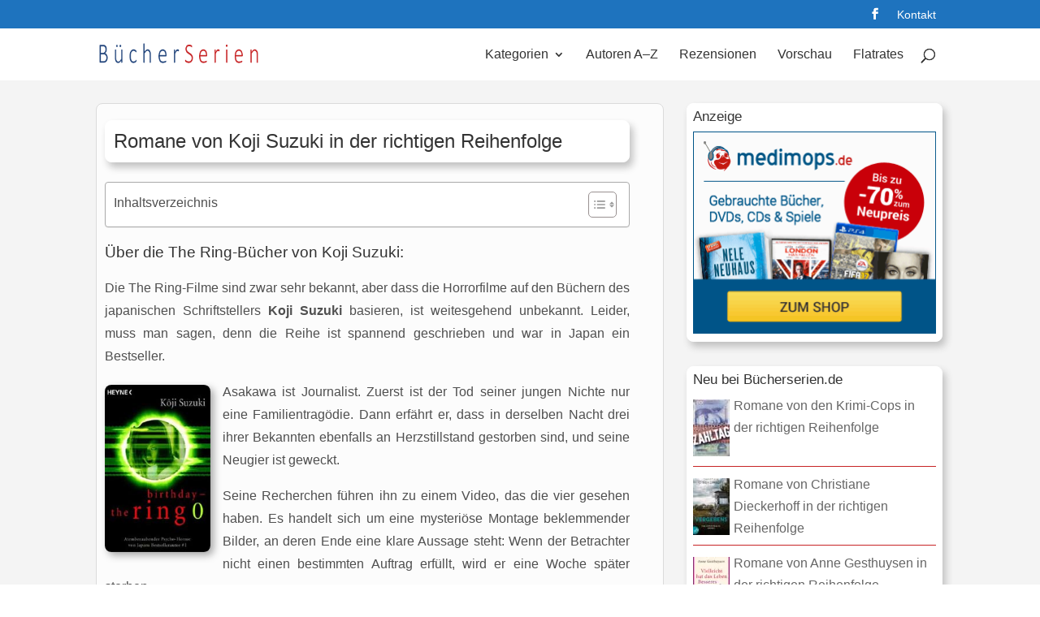

--- FILE ---
content_type: text/html; charset=utf-8
request_url: https://www.google.com/recaptcha/api2/aframe
body_size: 269
content:
<!DOCTYPE HTML><html><head><meta http-equiv="content-type" content="text/html; charset=UTF-8"></head><body><script nonce="iApMRi035XUB3NQAbH5ykA">/** Anti-fraud and anti-abuse applications only. See google.com/recaptcha */ try{var clients={'sodar':'https://pagead2.googlesyndication.com/pagead/sodar?'};window.addEventListener("message",function(a){try{if(a.source===window.parent){var b=JSON.parse(a.data);var c=clients[b['id']];if(c){var d=document.createElement('img');d.src=c+b['params']+'&rc='+(localStorage.getItem("rc::a")?sessionStorage.getItem("rc::b"):"");window.document.body.appendChild(d);sessionStorage.setItem("rc::e",parseInt(sessionStorage.getItem("rc::e")||0)+1);localStorage.setItem("rc::h",'1768646940332');}}}catch(b){}});window.parent.postMessage("_grecaptcha_ready", "*");}catch(b){}</script></body></html>